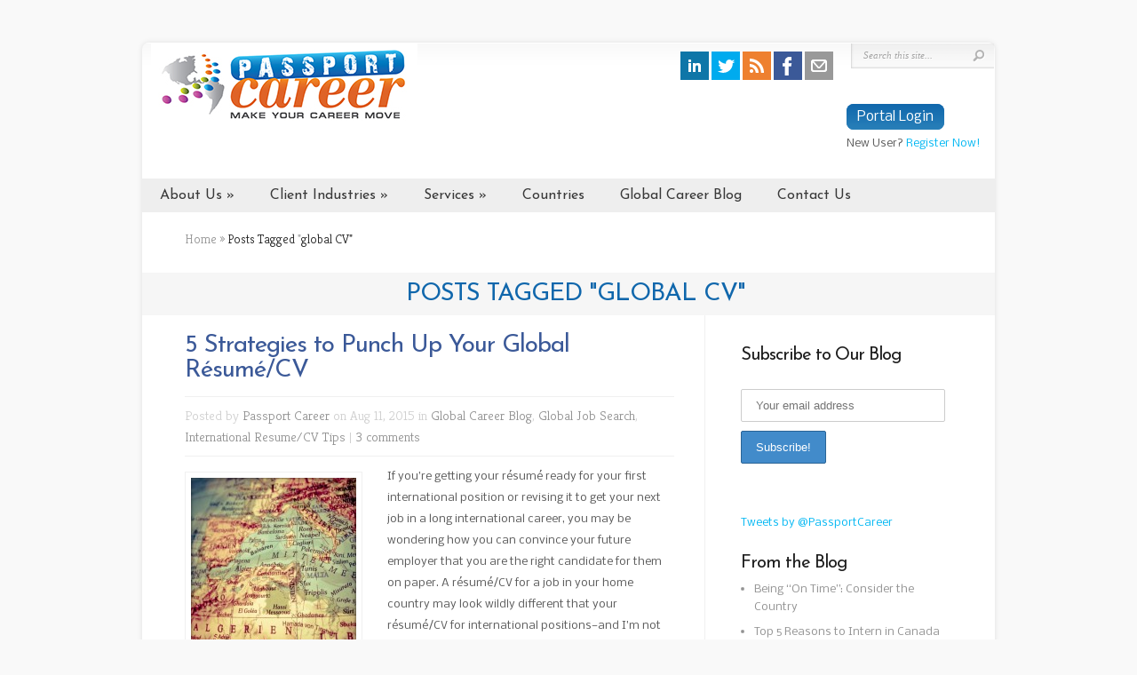

--- FILE ---
content_type: text/html; charset=UTF-8
request_url: https://www.passportcareer.com/tag/global-cv/
body_size: 10263
content:
<!DOCTYPE html PUBLIC "-//W3C//DTD XHTML 1.0 Transitional//EN"
        "http://www.w3.org/TR/xhtml1/DTD/xhtml1-transitional.dtd">

<!--[if IE 6]>

<html xmlns="http://www.w3.org/1999/xhtml" id="ie6" lang="en-US">

<![endif]-->

<!--[if IE 7]>

<html xmlns="http://www.w3.org/1999/xhtml" id="ie7" lang="en-US">

<![endif]-->

<!--[if IE 8]>

<html xmlns="http://www.w3.org/1999/xhtml" id="ie8" lang="en-US">

<![endif]-->

<!--[if !(IE 6) | !(IE 7) | !(IE 8)  ]><!-->

<html xmlns="http://www.w3.org/1999/xhtml" lang="en-US">

<!--<![endif]-->

<head profile="http://gmpg.org/xfn/11">

    <meta http-equiv="Content-Type" content="text/html; charset=UTF-8"/>

    <title>global CV | Passport Career</title>

    
    
    

    <link rel="stylesheet" href="https://www.passportcareer.com/wp-content/themes/Chameleon-child/style.css" type="text/css" media="screen"/>

    <link rel="stylesheet" href="https://www.passportcareer.com/wp-content/themes/Chameleon/css/colorpicker.css" type="text/css"
          media="screen"/>


    <link href='https://fonts.googleapis.com/css?family=Droid+Sans:regular,bold' rel='stylesheet' type='text/css'/>

    <link href='https://fonts.googleapis.com/css?family=Kreon:light,regular' rel='stylesheet' type='text/css'/>


    <link rel="alternate" type="application/rss+xml" title="Passport Career RSS Feed"
          href="https://www.passportcareer.com/feed/"/>

    <link rel="alternate" type="application/atom+xml" title="Passport Career Atom Feed"
          href="https://www.passportcareer.com/feed/atom/"/>

    <link rel="pingback" href="https://www.passportcareer.com/xmlrpc.php"/>


    <!--[if lt IE 7]>

    <link rel="stylesheet" type="text/css" href="https://www.passportcareer.com/wp-content/themes/Chameleon/css/ie6style.css"/>

    <script type="text/javascript"
            src="https://www.passportcareer.com/wp-content/themes/Chameleon/js/DD_belatedPNG_0.0.8a-min.js"></script>

    <script type="text/javascript">DD_belatedPNG.fix('img#logo, span.overlay, a.zoom-icon, a.more-icon, #menu, #menu-right, #menu-content, ul#top-menu ul, #menu-bar, .footer-widget ul li, span.post-overlay, #content-area, .avatar-overlay, .comment-arrow, .testimonials-item-bottom, #quote, #bottom-shadow, #quote .container');</script>

    <![endif]-->

    <!--[if IE 7]>

    <link rel="stylesheet" type="text/css" href="https://www.passportcareer.com/wp-content/themes/Chameleon/css/ie7style.css"/>

    <![endif]-->

    <!--[if IE 8]>

    <link rel="stylesheet" type="text/css" href="https://www.passportcareer.com/wp-content/themes/Chameleon/css/ie8style.css"/>

    <![endif]-->


    <script type="text/javascript">

        document.documentElement.className = 'js';

    </script>


    
    <script>var et_site_url='https://www.passportcareer.com';var et_post_id='0';function et_core_page_resource_fallback(a,b){"undefined"===typeof b&&(b=a.sheet.cssRules&&0===a.sheet.cssRules.length);b&&(a.onerror=null,a.onload=null,a.href?a.href=et_site_url+"/?et_core_page_resource="+a.id+et_post_id:a.src&&(a.src=et_site_url+"/?et_core_page_resource="+a.id+et_post_id))}
</script><title>global CV | Passport Career</title>
<meta name='robots' content='max-image-preview:large' />
<link rel='dns-prefetch' href='//fonts.googleapis.com' />
<link rel="alternate" type="application/rss+xml" title="Passport Career &raquo; Feed" href="https://www.passportcareer.com/feed/" />
<link rel="alternate" type="application/rss+xml" title="Passport Career &raquo; Comments Feed" href="https://www.passportcareer.com/comments/feed/" />
<link rel="alternate" type="application/rss+xml" title="Passport Career &raquo; global CV Tag Feed" href="https://www.passportcareer.com/tag/global-cv/feed/" />
		<!-- This site uses the Google Analytics by ExactMetrics plugin v8.3.2 - Using Analytics tracking - https://www.exactmetrics.com/ -->
		<!-- Note: ExactMetrics is not currently configured on this site. The site owner needs to authenticate with Google Analytics in the ExactMetrics settings panel. -->
					<!-- No tracking code set -->
				<!-- / Google Analytics by ExactMetrics -->
		<script type="text/javascript">
window._wpemojiSettings = {"baseUrl":"https:\/\/s.w.org\/images\/core\/emoji\/14.0.0\/72x72\/","ext":".png","svgUrl":"https:\/\/s.w.org\/images\/core\/emoji\/14.0.0\/svg\/","svgExt":".svg","source":{"concatemoji":"https:\/\/www.passportcareer.com\/wp-includes\/js\/wp-emoji-release.min.js?ver=6.1.9"}};
/*! This file is auto-generated */
!function(e,a,t){var n,r,o,i=a.createElement("canvas"),p=i.getContext&&i.getContext("2d");function s(e,t){var a=String.fromCharCode,e=(p.clearRect(0,0,i.width,i.height),p.fillText(a.apply(this,e),0,0),i.toDataURL());return p.clearRect(0,0,i.width,i.height),p.fillText(a.apply(this,t),0,0),e===i.toDataURL()}function c(e){var t=a.createElement("script");t.src=e,t.defer=t.type="text/javascript",a.getElementsByTagName("head")[0].appendChild(t)}for(o=Array("flag","emoji"),t.supports={everything:!0,everythingExceptFlag:!0},r=0;r<o.length;r++)t.supports[o[r]]=function(e){if(p&&p.fillText)switch(p.textBaseline="top",p.font="600 32px Arial",e){case"flag":return s([127987,65039,8205,9895,65039],[127987,65039,8203,9895,65039])?!1:!s([55356,56826,55356,56819],[55356,56826,8203,55356,56819])&&!s([55356,57332,56128,56423,56128,56418,56128,56421,56128,56430,56128,56423,56128,56447],[55356,57332,8203,56128,56423,8203,56128,56418,8203,56128,56421,8203,56128,56430,8203,56128,56423,8203,56128,56447]);case"emoji":return!s([129777,127995,8205,129778,127999],[129777,127995,8203,129778,127999])}return!1}(o[r]),t.supports.everything=t.supports.everything&&t.supports[o[r]],"flag"!==o[r]&&(t.supports.everythingExceptFlag=t.supports.everythingExceptFlag&&t.supports[o[r]]);t.supports.everythingExceptFlag=t.supports.everythingExceptFlag&&!t.supports.flag,t.DOMReady=!1,t.readyCallback=function(){t.DOMReady=!0},t.supports.everything||(n=function(){t.readyCallback()},a.addEventListener?(a.addEventListener("DOMContentLoaded",n,!1),e.addEventListener("load",n,!1)):(e.attachEvent("onload",n),a.attachEvent("onreadystatechange",function(){"complete"===a.readyState&&t.readyCallback()})),(e=t.source||{}).concatemoji?c(e.concatemoji):e.wpemoji&&e.twemoji&&(c(e.twemoji),c(e.wpemoji)))}(window,document,window._wpemojiSettings);
</script>
<meta content="Chameleon Child v." name="generator"/><style type="text/css">
img.wp-smiley,
img.emoji {
	display: inline !important;
	border: none !important;
	box-shadow: none !important;
	height: 1em !important;
	width: 1em !important;
	margin: 0 0.07em !important;
	vertical-align: -0.1em !important;
	background: none !important;
	padding: 0 !important;
}
</style>
	<link rel='stylesheet' id='wp-block-library-css' href='https://www.passportcareer.com/wp-includes/css/dist/block-library/style.min.css?ver=6.1.9' type='text/css' media='all' />
<link rel='stylesheet' id='mpp_gutenberg-css' href='https://www.passportcareer.com/wp-content/plugins/metronet-profile-picture/dist/blocks.style.build.css?ver=2.6.3' type='text/css' media='all' />
<link rel='stylesheet' id='classic-theme-styles-css' href='https://www.passportcareer.com/wp-includes/css/classic-themes.min.css?ver=1' type='text/css' media='all' />
<style id='global-styles-inline-css' type='text/css'>
body{--wp--preset--color--black: #000000;--wp--preset--color--cyan-bluish-gray: #abb8c3;--wp--preset--color--white: #ffffff;--wp--preset--color--pale-pink: #f78da7;--wp--preset--color--vivid-red: #cf2e2e;--wp--preset--color--luminous-vivid-orange: #ff6900;--wp--preset--color--luminous-vivid-amber: #fcb900;--wp--preset--color--light-green-cyan: #7bdcb5;--wp--preset--color--vivid-green-cyan: #00d084;--wp--preset--color--pale-cyan-blue: #8ed1fc;--wp--preset--color--vivid-cyan-blue: #0693e3;--wp--preset--color--vivid-purple: #9b51e0;--wp--preset--gradient--vivid-cyan-blue-to-vivid-purple: linear-gradient(135deg,rgba(6,147,227,1) 0%,rgb(155,81,224) 100%);--wp--preset--gradient--light-green-cyan-to-vivid-green-cyan: linear-gradient(135deg,rgb(122,220,180) 0%,rgb(0,208,130) 100%);--wp--preset--gradient--luminous-vivid-amber-to-luminous-vivid-orange: linear-gradient(135deg,rgba(252,185,0,1) 0%,rgba(255,105,0,1) 100%);--wp--preset--gradient--luminous-vivid-orange-to-vivid-red: linear-gradient(135deg,rgba(255,105,0,1) 0%,rgb(207,46,46) 100%);--wp--preset--gradient--very-light-gray-to-cyan-bluish-gray: linear-gradient(135deg,rgb(238,238,238) 0%,rgb(169,184,195) 100%);--wp--preset--gradient--cool-to-warm-spectrum: linear-gradient(135deg,rgb(74,234,220) 0%,rgb(151,120,209) 20%,rgb(207,42,186) 40%,rgb(238,44,130) 60%,rgb(251,105,98) 80%,rgb(254,248,76) 100%);--wp--preset--gradient--blush-light-purple: linear-gradient(135deg,rgb(255,206,236) 0%,rgb(152,150,240) 100%);--wp--preset--gradient--blush-bordeaux: linear-gradient(135deg,rgb(254,205,165) 0%,rgb(254,45,45) 50%,rgb(107,0,62) 100%);--wp--preset--gradient--luminous-dusk: linear-gradient(135deg,rgb(255,203,112) 0%,rgb(199,81,192) 50%,rgb(65,88,208) 100%);--wp--preset--gradient--pale-ocean: linear-gradient(135deg,rgb(255,245,203) 0%,rgb(182,227,212) 50%,rgb(51,167,181) 100%);--wp--preset--gradient--electric-grass: linear-gradient(135deg,rgb(202,248,128) 0%,rgb(113,206,126) 100%);--wp--preset--gradient--midnight: linear-gradient(135deg,rgb(2,3,129) 0%,rgb(40,116,252) 100%);--wp--preset--duotone--dark-grayscale: url('#wp-duotone-dark-grayscale');--wp--preset--duotone--grayscale: url('#wp-duotone-grayscale');--wp--preset--duotone--purple-yellow: url('#wp-duotone-purple-yellow');--wp--preset--duotone--blue-red: url('#wp-duotone-blue-red');--wp--preset--duotone--midnight: url('#wp-duotone-midnight');--wp--preset--duotone--magenta-yellow: url('#wp-duotone-magenta-yellow');--wp--preset--duotone--purple-green: url('#wp-duotone-purple-green');--wp--preset--duotone--blue-orange: url('#wp-duotone-blue-orange');--wp--preset--font-size--small: 13px;--wp--preset--font-size--medium: 20px;--wp--preset--font-size--large: 36px;--wp--preset--font-size--x-large: 42px;--wp--preset--spacing--20: 0.44rem;--wp--preset--spacing--30: 0.67rem;--wp--preset--spacing--40: 1rem;--wp--preset--spacing--50: 1.5rem;--wp--preset--spacing--60: 2.25rem;--wp--preset--spacing--70: 3.38rem;--wp--preset--spacing--80: 5.06rem;}:where(.is-layout-flex){gap: 0.5em;}body .is-layout-flow > .alignleft{float: left;margin-inline-start: 0;margin-inline-end: 2em;}body .is-layout-flow > .alignright{float: right;margin-inline-start: 2em;margin-inline-end: 0;}body .is-layout-flow > .aligncenter{margin-left: auto !important;margin-right: auto !important;}body .is-layout-constrained > .alignleft{float: left;margin-inline-start: 0;margin-inline-end: 2em;}body .is-layout-constrained > .alignright{float: right;margin-inline-start: 2em;margin-inline-end: 0;}body .is-layout-constrained > .aligncenter{margin-left: auto !important;margin-right: auto !important;}body .is-layout-constrained > :where(:not(.alignleft):not(.alignright):not(.alignfull)){max-width: var(--wp--style--global--content-size);margin-left: auto !important;margin-right: auto !important;}body .is-layout-constrained > .alignwide{max-width: var(--wp--style--global--wide-size);}body .is-layout-flex{display: flex;}body .is-layout-flex{flex-wrap: wrap;align-items: center;}body .is-layout-flex > *{margin: 0;}:where(.wp-block-columns.is-layout-flex){gap: 2em;}.has-black-color{color: var(--wp--preset--color--black) !important;}.has-cyan-bluish-gray-color{color: var(--wp--preset--color--cyan-bluish-gray) !important;}.has-white-color{color: var(--wp--preset--color--white) !important;}.has-pale-pink-color{color: var(--wp--preset--color--pale-pink) !important;}.has-vivid-red-color{color: var(--wp--preset--color--vivid-red) !important;}.has-luminous-vivid-orange-color{color: var(--wp--preset--color--luminous-vivid-orange) !important;}.has-luminous-vivid-amber-color{color: var(--wp--preset--color--luminous-vivid-amber) !important;}.has-light-green-cyan-color{color: var(--wp--preset--color--light-green-cyan) !important;}.has-vivid-green-cyan-color{color: var(--wp--preset--color--vivid-green-cyan) !important;}.has-pale-cyan-blue-color{color: var(--wp--preset--color--pale-cyan-blue) !important;}.has-vivid-cyan-blue-color{color: var(--wp--preset--color--vivid-cyan-blue) !important;}.has-vivid-purple-color{color: var(--wp--preset--color--vivid-purple) !important;}.has-black-background-color{background-color: var(--wp--preset--color--black) !important;}.has-cyan-bluish-gray-background-color{background-color: var(--wp--preset--color--cyan-bluish-gray) !important;}.has-white-background-color{background-color: var(--wp--preset--color--white) !important;}.has-pale-pink-background-color{background-color: var(--wp--preset--color--pale-pink) !important;}.has-vivid-red-background-color{background-color: var(--wp--preset--color--vivid-red) !important;}.has-luminous-vivid-orange-background-color{background-color: var(--wp--preset--color--luminous-vivid-orange) !important;}.has-luminous-vivid-amber-background-color{background-color: var(--wp--preset--color--luminous-vivid-amber) !important;}.has-light-green-cyan-background-color{background-color: var(--wp--preset--color--light-green-cyan) !important;}.has-vivid-green-cyan-background-color{background-color: var(--wp--preset--color--vivid-green-cyan) !important;}.has-pale-cyan-blue-background-color{background-color: var(--wp--preset--color--pale-cyan-blue) !important;}.has-vivid-cyan-blue-background-color{background-color: var(--wp--preset--color--vivid-cyan-blue) !important;}.has-vivid-purple-background-color{background-color: var(--wp--preset--color--vivid-purple) !important;}.has-black-border-color{border-color: var(--wp--preset--color--black) !important;}.has-cyan-bluish-gray-border-color{border-color: var(--wp--preset--color--cyan-bluish-gray) !important;}.has-white-border-color{border-color: var(--wp--preset--color--white) !important;}.has-pale-pink-border-color{border-color: var(--wp--preset--color--pale-pink) !important;}.has-vivid-red-border-color{border-color: var(--wp--preset--color--vivid-red) !important;}.has-luminous-vivid-orange-border-color{border-color: var(--wp--preset--color--luminous-vivid-orange) !important;}.has-luminous-vivid-amber-border-color{border-color: var(--wp--preset--color--luminous-vivid-amber) !important;}.has-light-green-cyan-border-color{border-color: var(--wp--preset--color--light-green-cyan) !important;}.has-vivid-green-cyan-border-color{border-color: var(--wp--preset--color--vivid-green-cyan) !important;}.has-pale-cyan-blue-border-color{border-color: var(--wp--preset--color--pale-cyan-blue) !important;}.has-vivid-cyan-blue-border-color{border-color: var(--wp--preset--color--vivid-cyan-blue) !important;}.has-vivid-purple-border-color{border-color: var(--wp--preset--color--vivid-purple) !important;}.has-vivid-cyan-blue-to-vivid-purple-gradient-background{background: var(--wp--preset--gradient--vivid-cyan-blue-to-vivid-purple) !important;}.has-light-green-cyan-to-vivid-green-cyan-gradient-background{background: var(--wp--preset--gradient--light-green-cyan-to-vivid-green-cyan) !important;}.has-luminous-vivid-amber-to-luminous-vivid-orange-gradient-background{background: var(--wp--preset--gradient--luminous-vivid-amber-to-luminous-vivid-orange) !important;}.has-luminous-vivid-orange-to-vivid-red-gradient-background{background: var(--wp--preset--gradient--luminous-vivid-orange-to-vivid-red) !important;}.has-very-light-gray-to-cyan-bluish-gray-gradient-background{background: var(--wp--preset--gradient--very-light-gray-to-cyan-bluish-gray) !important;}.has-cool-to-warm-spectrum-gradient-background{background: var(--wp--preset--gradient--cool-to-warm-spectrum) !important;}.has-blush-light-purple-gradient-background{background: var(--wp--preset--gradient--blush-light-purple) !important;}.has-blush-bordeaux-gradient-background{background: var(--wp--preset--gradient--blush-bordeaux) !important;}.has-luminous-dusk-gradient-background{background: var(--wp--preset--gradient--luminous-dusk) !important;}.has-pale-ocean-gradient-background{background: var(--wp--preset--gradient--pale-ocean) !important;}.has-electric-grass-gradient-background{background: var(--wp--preset--gradient--electric-grass) !important;}.has-midnight-gradient-background{background: var(--wp--preset--gradient--midnight) !important;}.has-small-font-size{font-size: var(--wp--preset--font-size--small) !important;}.has-medium-font-size{font-size: var(--wp--preset--font-size--medium) !important;}.has-large-font-size{font-size: var(--wp--preset--font-size--large) !important;}.has-x-large-font-size{font-size: var(--wp--preset--font-size--x-large) !important;}
.wp-block-navigation a:where(:not(.wp-element-button)){color: inherit;}
:where(.wp-block-columns.is-layout-flex){gap: 2em;}
.wp-block-pullquote{font-size: 1.5em;line-height: 1.6;}
</style>
<link rel='stylesheet' id='contact-form-7-css' href='https://www.passportcareer.com/wp-content/plugins/contact-form-7/includes/css/styles.css?ver=5.6.4' type='text/css' media='all' />
<link rel='stylesheet' id='mc4wp-form-themes-css' href='https://www.passportcareer.com/wp-content/plugins/mailchimp-for-wp/assets/css/form-themes.css?ver=4.10.0' type='text/css' media='all' />
<link rel='stylesheet' id='et_monarch-css-css' href='https://www.passportcareer.com/wp-content/plugins/monarch/css/style.css?ver=1.4.12' type='text/css' media='all' />
<link rel='stylesheet' id='et-gf-open-sans-css' href='https://fonts.googleapis.com/css?family=Open+Sans:400,700' type='text/css' media='all' />
<link rel='stylesheet' id='et_responsive-css' href='https://www.passportcareer.com/wp-content/themes/Chameleon/css/responsive.css?ver=6.1.9' type='text/css' media='all' />
<link rel='stylesheet' id='et-shortcodes-css-css' href='https://www.passportcareer.com/wp-content/themes/Chameleon/epanel/shortcodes/css/shortcodes.css?ver=3.9.6' type='text/css' media='all' />
<link rel='stylesheet' id='et-shortcodes-responsive-css-css' href='https://www.passportcareer.com/wp-content/themes/Chameleon/epanel/shortcodes/css/shortcodes_responsive.css?ver=3.9.6' type='text/css' media='all' />
<link rel='stylesheet' id='tmm-css' href='https://www.passportcareer.com/wp-content/plugins/team-members/inc/css/tmm_style.css?ver=6.1.9' type='text/css' media='all' />
<link rel='stylesheet' id='magnific_popup-css' href='https://www.passportcareer.com/wp-content/themes/Chameleon/includes/page_templates/js/magnific_popup/magnific_popup.css?ver=1.3.4' type='text/css' media='screen' />
<link rel='stylesheet' id='et_page_templates-css' href='https://www.passportcareer.com/wp-content/themes/Chameleon/includes/page_templates/page_templates.css?ver=1.8' type='text/css' media='screen' />
<script type='text/javascript' src='https://www.passportcareer.com/wp-includes/js/jquery/jquery.min.js?ver=3.6.1' id='jquery-core-js'></script>
<script type='text/javascript' src='https://www.passportcareer.com/wp-includes/js/jquery/jquery-migrate.min.js?ver=3.3.2' id='jquery-migrate-js'></script>
<script type='text/javascript' src='https://www.passportcareer.com/wp-content/themes/Chameleon/js/jquery.cycle.all.min.js?ver=1.0' id='jquery_cycle-js'></script>
<link rel="https://api.w.org/" href="https://www.passportcareer.com/wp-json/" /><link rel="alternate" type="application/json" href="https://www.passportcareer.com/wp-json/wp/v2/tags/153" /><link rel="EditURI" type="application/rsd+xml" title="RSD" href="https://www.passportcareer.com/xmlrpc.php?rsd" />
<link rel="wlwmanifest" type="application/wlwmanifest+xml" href="https://www.passportcareer.com/wp-includes/wlwmanifest.xml" />
<meta name="generator" content="WordPress 6.1.9" />
<script>
  (function(i,s,o,g,r,a,m){i['GoogleAnalyticsObject']=r;i[r]=i[r]||function(){
  (i[r].q=i[r].q||[]).push(arguments)},i[r].l=1*new Date();a=s.createElement(o),
  m=s.getElementsByTagName(o)[0];a.async=1;a.src=g;m.parentNode.insertBefore(a,m)
  })(window,document,'script','//www.google-analytics.com/analytics.js','ga');

  ga('create', 'UA-66438902-1', 'auto');
  ga('send', 'pageview');

</script><link rel="apple-touch-icon" sizes="57x57" href="/wp-content/uploads/fbrfg/apple-touch-icon-57x57.png">
<link rel="apple-touch-icon" sizes="60x60" href="/wp-content/uploads/fbrfg/apple-touch-icon-60x60.png">
<link rel="apple-touch-icon" sizes="72x72" href="/wp-content/uploads/fbrfg/apple-touch-icon-72x72.png">
<link rel="apple-touch-icon" sizes="76x76" href="/wp-content/uploads/fbrfg/apple-touch-icon-76x76.png">
<link rel="apple-touch-icon" sizes="114x114" href="/wp-content/uploads/fbrfg/apple-touch-icon-114x114.png">
<link rel="apple-touch-icon" sizes="120x120" href="/wp-content/uploads/fbrfg/apple-touch-icon-120x120.png">
<link rel="apple-touch-icon" sizes="144x144" href="/wp-content/uploads/fbrfg/apple-touch-icon-144x144.png">
<link rel="apple-touch-icon" sizes="152x152" href="/wp-content/uploads/fbrfg/apple-touch-icon-152x152.png">
<link rel="apple-touch-icon" sizes="180x180" href="/wp-content/uploads/fbrfg/apple-touch-icon-180x180.png">
<link rel="icon" type="image/png" href="/wp-content/uploads/fbrfg/favicon-32x32.png" sizes="32x32">
<link rel="icon" type="image/png" href="/wp-content/uploads/fbrfg/android-chrome-192x192.png" sizes="192x192">
<link rel="icon" type="image/png" href="/wp-content/uploads/fbrfg/favicon-96x96.png" sizes="96x96">
<link rel="icon" type="image/png" href="/wp-content/uploads/fbrfg/favicon-16x16.png" sizes="16x16">
<link rel="manifest" href="/wp-content/uploads/fbrfg/manifest.json">
<link rel="shortcut icon" href="/wp-content/uploads/fbrfg/favicon.ico">
<meta name="msapplication-TileColor" content="#da532c">
<meta name="msapplication-TileImage" content="/wp-content/uploads/fbrfg/mstile-144x144.png">
<meta name="msapplication-config" content="/wp-content/uploads/fbrfg/browserconfig.xml">
<meta name="theme-color" content="#ffffff"><style type="text/css" id="et-social-custom-css">
				 
			</style><!-- used in scripts --><meta name="et_featured_auto_speed" content="7000" /><meta name="et_disable_toptier" content="0" /><meta name="et_featured_slider_auto" content="1" /><meta name="et_theme_folder" content="https://www.passportcareer.com/wp-content/themes/Chameleon" /><style type="text/css">body { background-image: url(https://www.passportcareer.com/wp-content/uploads/2014/11/Background-21.gif); background-position: top center; background-repeat: no-repeat; }</style><link id='josefin_sans' href='https://fonts.googleapis.com/css?family=Josefin+Sans' rel='stylesheet' type='text/css' /><style type='text/css'>h1,h2,h3,h4,h5,h6,ul#top-menu a { font-family: 'Josefin Sans', Arial, sans-serif !important;  }</style><style type='text/css'>h1,h2,h3,h4,h5,h6,ul#top-menu > li.current_page_item > a, ul#top-menu a:hover, ul#top-menu > li.sfHover > a, h2.title a { color: #3b5998;  }
		#featured h2 a, #featured-modest h2 a, #featured h2, #featured-modest h2 { color: #fff !important; }
		</style><link id='nobile' href='https://fonts.googleapis.com/css?family=Nobile' rel='stylesheet' type='text/css' /><style type='text/css'>body { font-family: 'Nobile', Arial, sans-serif !important;  }</style><style type='text/css'>body { color: #575757 }</style><meta name="viewport" content="width=device-width, initial-scale=1.0, maximum-scale=1.0, user-scalable=0" /><style type="text/css" id="custom-background-css">
body.custom-background { background-color: #f9f9f9; background-image: url("https://new.passportcareer.com/wp-content/uploads/2015/02/World-Map-light.png"); background-position: left top; background-size: auto; background-repeat: repeat; background-attachment: fixed; }
</style>
	
<!-- Jetpack Open Graph Tags -->
<meta property="og:type" content="website" />
<meta property="og:title" content="global CV | Passport Career" />
<meta property="og:url" content="https://www.passportcareer.com/tag/global-cv/" />
<meta property="og:site_name" content="Passport Career" />
<meta property="og:image" content="https://www.passportcareer.com/wp-content/uploads/2015/02/cropped-favicon-large.png" />
<meta property="og:image:width" content="512" />
<meta property="og:image:height" content="512" />
<meta property="og:image:alt" content="" />
<meta property="og:locale" content="en_US" />
<meta name="twitter:site" content="@PassportCareer" />

<!-- End Jetpack Open Graph Tags -->
 <link rel="icon" href="https://www.passportcareer.com/wp-content/uploads/2015/02/cropped-favicon-large-32x32.png" sizes="32x32" />
<link rel="icon" href="https://www.passportcareer.com/wp-content/uploads/2015/02/cropped-favicon-large-192x192.png" sizes="192x192" />
<link rel="apple-touch-icon" href="https://www.passportcareer.com/wp-content/uploads/2015/02/cropped-favicon-large-180x180.png" />
<meta name="msapplication-TileImage" content="https://www.passportcareer.com/wp-content/uploads/2015/02/cropped-favicon-large-270x270.png" />
	<style type="text/css">
		#et_pt_portfolio_gallery { margin-left: -41px; margin-right: -51px; }
		.et_pt_portfolio_item { margin-left: 35px; }
		.et_portfolio_small { margin-left: -40px !important; }
		.et_portfolio_small .et_pt_portfolio_item { margin-left: 32px !important; }
		.et_portfolio_large { margin-left: -26px !important; }
		.et_portfolio_large .et_pt_portfolio_item { margin-left: 11px !important; }
	</style>
		<style type="text/css" id="wp-custom-css">
			CSS Field:  div#search-form {display: none;} 

/*
	CSS Migrated from Jetpack:
*/		</style>
		

</head>

<body class="archive tag tag-global-cv tag-153 custom-background et_monarch chrome et_includes_sidebar">


<div id="container">

    <div id="header" class="clearfix">

        <a href="https://www.passportcareer.com/">

            
            <img src="https://www.passportcareer.com/wp-content/uploads/2017/10/LOGO-2016-5-1a.jpg" alt="Passport Career" id="logo"/>

        </a>

        <div id="additional-info">

            <div id="search-form">

                <form method="get" id="searchform" action="https://www.passportcareer.com//">

                    <input type="text" value="Search this site..." name="s"
                           id="searchinput"/>

                    <input type="image" src="https://www.passportcareer.com/wp-content/themes/Chameleon/images/search_btn.png"
                           id="searchsubmit"/>

                </form>

            </div> <!-- end #search-form -->

            <div id="et-social-icons">

                <a href='https://www.linkedin.com/company/passport-career' target='_blank'><img alt='LinkedIn' src='https://www.passportcareer.com/wp-content/uploads/2014/08/linkedin.png' /></a><a href='https://twitter.com/PassportCareer' target='_blank'><img alt='Twitter' src='https://www.passportcareer.com/wp-content/uploads/2014/08/twitter.png' /></a><a href='https://www.passportcareer.com/global-career-blog-1/' target='_blank'><img alt='RSS' src='https://www.passportcareer.com/wp-content/uploads/2014/08/feed.png' /></a><a href='https://www.facebook.com/passportcareer' target='_blank'><img alt='Facebook' src='https://www.passportcareer.com/wp-content/uploads/2015/07/32-facebook.png' /></a><a href='https://www.passportcareer.com/?page_id=87' target='_blank'><img alt='Email' src='https://www.passportcareer.com/wp-content/uploads/2014/08/email.png' /></a>
            </div>

            <div id="loginBox">

                <a class="blue-button" id="loginToggleLink" href="#"
                   onclick='document.getElementById("loginToggleLink").style.display = "none";document.getElementById("loginForm").style.display = "inline-block";'>Portal
                    Login</a>

                <form id="loginForm" method="post" action="https://access.passportcareer.com/index.php/auth/"><input
                            type=hidden value="TRUE" name="submit"/>

                    <label for="email"><span>Login:</span><input id="email" class="text" type="text" size="15"
                                                                 maxlength="120" value="" name="email"/></label>

                    <label for="password"><span>Password:</span><input id="password" class="text" type="password"
                                                                       size="15" maxlength="30" value=""
                                                                       name="password"/></label>

                    <input id="login" class="blue-button" type="submit" value="Login" name="login"/>


                </form>

                <br/>

                <div class="passport-register">
                    New User? <a href="https://access.passportcareer.com/index.php/auth/register">Register Now!</a>
                </div>

            </div> <!-- end #loginBox -->

        </div> <!-- end #additional-info -->

        <!--<p id="slogan">Make your career move.</p>-->

        <a href="#" id="mobile_nav" class="closed">Navigation<span></span></a>


        <ul id="top-menu" class="nav"><li id="menu-item-2614" class="menu-item menu-item-type-post_type menu-item-object-page menu-item-has-children menu-item-2614"><a href="https://www.passportcareer.com/about-us/">About Us</a>
<ul class="sub-menu">
	<li id="menu-item-2615" class="menu-item menu-item-type-post_type menu-item-object-page menu-item-2615"><a href="https://www.passportcareer.com/about-us/who-we-are/">Our Vision and Mission</a></li>
	<li id="menu-item-2616" class="menu-item menu-item-type-post_type menu-item-object-page menu-item-2616"><a href="https://www.passportcareer.com/about-us/what-we-do/">What We Do</a></li>
	<li id="menu-item-2617" class="menu-item menu-item-type-post_type menu-item-object-page menu-item-2617"><a href="https://www.passportcareer.com/about-us/who-we-work-with/">Who We Work With</a></li>
	<li id="menu-item-2621" class="menu-item menu-item-type-post_type menu-item-object-page menu-item-2621"><a href="https://www.passportcareer.com/about-us/where-we-work-2/">Where We Work</a></li>
	<li id="menu-item-2618" class="menu-item menu-item-type-post_type menu-item-object-page menu-item-2618"><a href="https://www.passportcareer.com/about-us/awards/">Awards</a></li>
	<li id="menu-item-2619" class="menu-item menu-item-type-post_type menu-item-object-page menu-item-2619"><a href="https://www.passportcareer.com/about-us/meet-the-team/">Meet the Team</a></li>
	<li id="menu-item-2620" class="menu-item menu-item-type-post_type menu-item-object-page menu-item-2620"><a href="https://www.passportcareer.com/about-us/testimonials/">Testimonials</a></li>
	<li id="menu-item-2622" class="menu-item menu-item-type-post_type menu-item-object-page menu-item-2622"><a href="https://www.passportcareer.com/faqs/">FAQs</a></li>
</ul>
</li>
<li id="menu-item-2623" class="menu-item menu-item-type-post_type menu-item-object-page menu-item-has-children menu-item-2623"><a href="https://www.passportcareer.com/clients/">Client Industries</a>
<ul class="sub-menu">
	<li id="menu-item-2624" class="menu-item menu-item-type-post_type menu-item-object-page menu-item-2624"><a href="https://www.passportcareer.com/clients/multinational-companies/">Multinational Companies</a></li>
	<li id="menu-item-2625" class="menu-item menu-item-type-post_type menu-item-object-page menu-item-2625"><a href="https://www.passportcareer.com/clients/universities-colleges/">Universities &#038; Colleges</a></li>
	<li id="menu-item-2626" class="menu-item menu-item-type-post_type menu-item-object-page menu-item-2626"><a href="https://www.passportcareer.com/clients/government-agencies-embassies/">Government Agencies &#038; Embassies</a></li>
	<li id="menu-item-2627" class="menu-item menu-item-type-post_type menu-item-object-page menu-item-2627"><a href="https://www.passportcareer.com/clients/military/">Military</a></li>
	<li id="menu-item-2628" class="menu-item menu-item-type-post_type menu-item-object-page menu-item-2628"><a href="https://www.passportcareer.com/clients/multilateral-organizations/">Multilateral Organizations</a></li>
	<li id="menu-item-2629" class="menu-item menu-item-type-post_type menu-item-object-page menu-item-2629"><a href="https://www.passportcareer.com/clients/international-non-profits/">International Non-Profits</a></li>
	<li id="menu-item-2630" class="menu-item menu-item-type-post_type menu-item-object-page menu-item-2630"><a href="https://www.passportcareer.com/clients/relocation-mobility-companies-dsps/">Relocation &#038; Mobility Companies/DSPs</a></li>
	<li id="menu-item-2631" class="menu-item menu-item-type-post_type menu-item-object-page menu-item-2631"><a href="https://www.passportcareer.com/clients/individual-job-seekersexpatriates/">Individual Job Seekers/Expatriates</a></li>
</ul>
</li>
<li id="menu-item-2632" class="menu-item menu-item-type-post_type menu-item-object-page menu-item-has-children menu-item-2632"><a href="https://www.passportcareer.com/products-and-services/">Services</a>
<ul class="sub-menu">
	<li id="menu-item-2633" class="menu-item menu-item-type-post_type menu-item-object-page menu-item-2633"><a href="https://www.passportcareer.com/products-and-services/international-career-e-platform/">International Career e-Platform</a></li>
	<li id="menu-item-2635" class="menu-item menu-item-type-post_type menu-item-object-page menu-item-2635"><a href="https://www.passportcareer.com/products-and-services/interactive-career-tools/">Interactive Career Tools</a></li>
	<li id="menu-item-2703" class="menu-item menu-item-type-post_type menu-item-object-page menu-item-2703"><a href="https://www.passportcareer.com/products-and-services/career-coaching/">Career Coaching</a></li>
	<li id="menu-item-2702" class="menu-item menu-item-type-post_type menu-item-object-page menu-item-2702"><a href="https://www.passportcareer.com/products-and-services/global-career-training/">Global Career Training</a></li>
	<li id="menu-item-2710" class="menu-item menu-item-type-post_type menu-item-object-page menu-item-2710"><a href="https://www.passportcareer.com/products-and-services/international-career-help-desk/">International Career Help Desk</a></li>
	<li id="menu-item-2634" class="menu-item menu-item-type-post_type menu-item-object-page menu-item-2634"><a href="https://www.passportcareer.com/products-and-services/passport-career-associates-program-pca/">Passport Career Associates Program (PCA)</a></li>
</ul>
</li>
<li id="menu-item-2636" class="menu-item menu-item-type-post_type menu-item-object-page menu-item-2636"><a href="https://www.passportcareer.com/countries/">Countries</a></li>
<li id="menu-item-2637" class="menu-item menu-item-type-post_type menu-item-object-page menu-item-2637"><a href="https://www.passportcareer.com/global-career-blog-1/">Global Career Blog</a></li>
<li id="menu-item-2638" class="menu-item menu-item-type-post_type menu-item-object-page menu-item-2638"><a href="https://www.passportcareer.com/contact-us/">Contact Us</a></li>
</ul>
    </div> <!-- end #header -->




<div id="breadcrumbs">
					<a href="https://www.passportcareer.com/">Home</a> <span class="raquo">&raquo;</span>

									Posts Tagged <span class="raquo">&quot;</span>global CV&quot;					</div> <!-- end #breadcrumbs -->
<div id="category-name">
	<div id="category-inner">
				<h1 class="category-title">Posts Tagged &quot;global CV&quot;</h1>
		
			</div> <!-- end #category-inner -->
</div> <!-- end #category-name -->
<div id="content" class="clearfix">
	<div id="left-area">
			<div class="post entry clearfix">
				<h2 class="title"><a href="https://www.passportcareer.com/5-strategies-to-punch-up-your-global-resumecv/">5 Strategies to Punch Up Your Global Résumé/CV</a></h2>
			<p class="meta-info">Posted  by <a href="https://www.passportcareer.com/author/susanmusich/" title="Posts by Passport Career" rel="author">Passport Career</a> on Aug 11, 2015 in <a href="https://www.passportcareer.com/category/global-career-blog/" rel="category tag">Global Career Blog</a>, <a href="https://www.passportcareer.com/category/global-job-search/" rel="category tag">Global Job Search</a>, <a href="https://www.passportcareer.com/category/international-resume/" rel="category tag">International Resume/CV Tips</a> | <a href="https://www.passportcareer.com/5-strategies-to-punch-up-your-global-resumecv/#comments">3 comments</a></p>

					<div class="post-thumbnail">
				<a href="https://www.passportcareer.com/5-strategies-to-punch-up-your-global-resumecv/">
					<img src="https://www.passportcareer.com/wp-content/uploads/2015/08/globe-599486_640-186x186.jpg" class='post-thumb'  alt='5 Strategies to Punch Up Your Global Résumé/CV' width='186' height='186' />					<span class="post-overlay"></span>
				</a>
			</div> 	<!-- end .post-thumbnail -->
							<p>If you’re getting your résumé ready for your first international position or revising it to get your next job in a long international career, you may be wondering how you can convince your future employer that you are the right candidate for them on paper. A résumé/CV for a job in your home country may look wildly different that your résumé/CV for international positions—and I’m not talking about formatting here; I’m talking about content. If you’re not sure that your résumé/CV will convince any international employer to call you for an interview, try these five strategies to punch up your...</p>
				<a href="https://www.passportcareer.com/5-strategies-to-punch-up-your-global-resumecv/" class="read-more">Read More</a>
	</div> 	<!-- end .post-->
			 <div class="pagination clearfix">
	<div class="alignleft"></div>
	<div class="alignright"></div>
</div>		</div> 	<!-- end #left-area -->

	<div id="sidebar">
	<div id="mc4wp_form_widget-2" class="widget widget_mc4wp_form_widget"><h3 class="title">Subscribe to Our Blog</h3><script>(function() {
	window.mc4wp = window.mc4wp || {
		listeners: [],
		forms: {
			on: function(evt, cb) {
				window.mc4wp.listeners.push(
					{
						event   : evt,
						callback: cb
					}
				);
			}
		}
	}
})();
</script><!-- Mailchimp for WordPress v4.10.0 - https://wordpress.org/plugins/mailchimp-for-wp/ --><form id="mc4wp-form-1" class="mc4wp-form mc4wp-form-2666 mc4wp-form-theme mc4wp-form-theme-blue" method="post" data-id="2666" data-name="Blog Subscribers" ><div class="mc4wp-form-fields"><p>
	<label> </label>
	<input type="email" name="EMAIL" placeholder="Your email address" required />
</p>

<p>
	<input type="submit" value="Subscribe!" />
</p></div><label style="display: none !important;">Leave this field empty if you're human: <input type="text" name="_mc4wp_honeypot" value="" tabindex="-1" autocomplete="off" /></label><input type="hidden" name="_mc4wp_timestamp" value="1769446462" /><input type="hidden" name="_mc4wp_form_id" value="2666" /><input type="hidden" name="_mc4wp_form_element_id" value="mc4wp-form-1" /><div class="mc4wp-response"></div></form><!-- / Mailchimp for WordPress Plugin --></div> <!-- end .widget --><div id="text-2" class="widget widget_text"><h3 class="title"> </h3>			<div class="textwidget"><a class="twitter-timeline" href="https://twitter.com/PassportCareer" data-widget-id="525748724878700544">Tweets by @PassportCareer</a> <script>!function(d,s,id){var js,fjs=d.getElementsByTagName(s)[0],p=/^http:/.test(d.location)?'http':'https';if(!d.getElementById(id)){js=d.createElement(s);js.id=id;js.src=p+"://platform.twitter.com/widgets.js";fjs.parentNode.insertBefore(js,fjs);}}(document,"script","twitter-wjs");</script></div>
		</div> <!-- end .widget -->
		<div id="recent-posts-5" class="widget widget_recent_entries">
		<h3 class="title">From the Blog</h3>
		<ul>
											<li>
					<a href="https://www.passportcareer.com/being-on-time-consider-the-country/">Being &#8220;On Time&#8221;: Consider the Country</a>
									</li>
											<li>
					<a href="https://www.passportcareer.com/top-5-reasons-to-intern-in-canada/">Top 5 Reasons to Intern in Canada</a>
									</li>
											<li>
					<a href="https://www.passportcareer.com/coliving-spaces-housing-of-the-21st-century/">Coliving spaces: Housing of the 21st Century</a>
									</li>
					</ul>

		</div> <!-- end .widget --><div id="categories-2" class="widget widget_categories"><h3 class="title">Blog Categories</h3>
			<ul>
					<li class="cat-item cat-item-86"><a href="https://www.passportcareer.com/category/cross-border-education/">Cross-Border Education</a> (15)
</li>
	<li class="cat-item cat-item-88"><a href="https://www.passportcareer.com/category/expat-lifestyle/">Expat Lifestyle</a> (52)
</li>
	<li class="cat-item cat-item-87"><a href="https://www.passportcareer.com/category/global-alternatives-to-employment/">Global Alternatives to Employment</a> (10)
</li>
	<li class="cat-item cat-item-25"><a href="https://www.passportcareer.com/category/global-career-blog/">Global Career Blog</a> (128)
<ul class='children'>
	<li class="cat-item cat-item-276"><a href="https://www.passportcareer.com/category/global-career-blog/career-considerations/">Career Considerations</a> (5)
</li>
	<li class="cat-item cat-item-261"><a href="https://www.passportcareer.com/category/global-career-blog/career-tools-resources/">Career Tools &amp; Resources</a> (6)
</li>
	<li class="cat-item cat-item-277"><a href="https://www.passportcareer.com/category/global-career-blog/corporateprivate-sector/">Corporate/Private Sector</a> (1)
</li>
</ul>
</li>
	<li class="cat-item cat-item-4"><a href="https://www.passportcareer.com/category/global-job-search/">Global Job Search</a> (63)
</li>
	<li class="cat-item cat-item-89"><a href="https://www.passportcareer.com/category/international-resume/">International Resume/CV Tips</a> (17)
</li>
	<li class="cat-item cat-item-84"><a href="https://www.passportcareer.com/category/interviewing-globally/">Interviewing Globally</a> (16)
</li>
	<li class="cat-item cat-item-6"><a href="https://www.passportcareer.com/category/networking-internationally/">Networking Internationally</a> (32)
</li>
	<li class="cat-item cat-item-85"><a href="https://www.passportcareer.com/category/portable-careers/">Portable Careers</a> (22)
</li>
			</ul>

			</div> <!-- end .widget -->		<hr />
	<div id="contact-us">
		<p>Want more information? Have questions?  We want to hear from you! Contact us for a free demo and to learn more about gaining access to Passport Career.</p>
		<a class="blue-button" href="/contact-us">Contact Us</a>
	</div>
</div> <!-- end #sidebar -->



</div> <!-- end #content -->

		<div id="footer">			<div id="footer-content" class="clearfix">				<div id="footer-widgets" class="clearfix">					<div id="nav_menu-2" class="footer-widget widget_nav_menu"><h4 class="widgettitle">Quick Links</h4><div class="menu-quick-links-container"><ul id="menu-quick-links" class="menu"><li id="menu-item-2604" class="menu-item menu-item-type-post_type menu-item-object-page menu-item-2604"><a href="https://www.passportcareer.com/about-us/">About Us</a></li>
<li id="menu-item-2613" class="menu-item menu-item-type-post_type menu-item-object-page menu-item-2613"><a href="https://www.passportcareer.com/faqs/">FAQs</a></li>
<li id="menu-item-842" class="menu-item menu-item-type-post_type menu-item-object-page menu-item-842"><a href="https://www.passportcareer.com/products-and-services/">Services</a></li>
<li id="menu-item-2612" class="menu-item menu-item-type-post_type menu-item-object-page menu-item-2612"><a href="https://www.passportcareer.com/clients/">Client Industries</a></li>
<li id="menu-item-1224" class="menu-item menu-item-type-post_type menu-item-object-page menu-item-1224"><a href="https://www.passportcareer.com/countries/">Countries</a></li>
<li id="menu-item-1362" class="menu-item menu-item-type-post_type menu-item-object-page menu-item-1362"><a href="https://www.passportcareer.com/contact-us/">Contact Us</a></li>
<li id="menu-item-2609" class="menu-item menu-item-type-post_type menu-item-object-page menu-item-2609"><a href="https://www.passportcareer.com/about-us/meet-the-team/">Meet the Team</a></li>
<li id="menu-item-2751" class="menu-item menu-item-type-post_type menu-item-object-page menu-item-2751"><a href="https://www.passportcareer.com/terms-of-use/">Terms of Use</a></li>
<li id="menu-item-2752" class="menu-item menu-item-type-post_type menu-item-object-page menu-item-privacy-policy menu-item-2752"><a href="https://www.passportcareer.com/privacy-policy/">Privacy Policy</a></li>
</ul></div></div> <!-- end .footer-widget -->
		<div id="recent-posts-6" class="footer-widget widget_recent_entries">
		<h4 class="widgettitle">From the Blog</h4>
		<ul>
											<li>
					<a href="https://www.passportcareer.com/being-on-time-consider-the-country/">Being &#8220;On Time&#8221;: Consider the Country</a>
									</li>
											<li>
					<a href="https://www.passportcareer.com/top-5-reasons-to-intern-in-canada/">Top 5 Reasons to Intern in Canada</a>
									</li>
											<li>
					<a href="https://www.passportcareer.com/coliving-spaces-housing-of-the-21st-century/">Coliving spaces: Housing of the 21st Century</a>
									</li>
					</ul>

		</div> <!-- end .footer-widget --><div id="mc4wp_form_widget-3" class="footer-widget widget_mc4wp_form_widget"><h4 class="widgettitle">Subscribe to Our Newsletter</h4><script>(function() {
	window.mc4wp = window.mc4wp || {
		listeners: [],
		forms: {
			on: function(evt, cb) {
				window.mc4wp.listeners.push(
					{
						event   : evt,
						callback: cb
					}
				);
			}
		}
	}
})();
</script><!-- Mailchimp for WordPress v4.10.0 - https://wordpress.org/plugins/mailchimp-for-wp/ --><form id="mc4wp-form-2" class="mc4wp-form mc4wp-form-2666 mc4wp-form-theme mc4wp-form-theme-blue" method="post" data-id="2666" data-name="Blog Subscribers" ><div class="mc4wp-form-fields"><p>
	<label> </label>
	<input type="email" name="EMAIL" placeholder="Your email address" required />
</p>

<p>
	<input type="submit" value="Subscribe!" />
</p></div><label style="display: none !important;">Leave this field empty if you're human: <input type="text" name="_mc4wp_honeypot" value="" tabindex="-1" autocomplete="off" /></label><input type="hidden" name="_mc4wp_timestamp" value="1769446462" /><input type="hidden" name="_mc4wp_form_id" value="2666" /><input type="hidden" name="_mc4wp_form_element_id" value="mc4wp-form-2" /><div class="mc4wp-response"></div></form><!-- / Mailchimp for WordPress Plugin --></div> <!-- end .footer-widget --><div id="search-2" class="footer-widget widget_search"><h4 class="widgettitle">Search</h4><form method="get" id="searchform" action="https://www.passportcareer.com//">
    <div>
        <input type="text" value="" name="s" id="s" />
        <input type="submit" id="searchsubmit" value="Search" />
    </div>
</form></div> <!-- end .footer-widget -->				</div> <!-- end #footer-widgets -->				<p id="copyright">© 2018 Passport Career, LLC. All rights reserved. Featured Slider Image Credit: www.Bigstock.com. </a></p>			</div> <!-- end #footer-content -->		</div> <!-- end #footer -->	</div> <!-- end #container -->	<script src="https://www.passportcareer.com/wp-content/themes/Chameleon/js/jquery.easing.1.3.js" type="text/javascript"></script>
<script src="https://www.passportcareer.com/wp-content/themes/Chameleon/js/superfish.min.js" type="text/javascript"></script>
<script src="https://www.passportcareer.com/wp-content/themes/Chameleon/js/custom.js" type="text/javascript"></script>	<script>(function() {function maybePrefixUrlField () {
  const value = this.value.trim()
  if (value !== '' && value.indexOf('http') !== 0) {
    this.value = 'http://' + value
  }
}

const urlFields = document.querySelectorAll('.mc4wp-form input[type="url"]')
for (let j = 0; j < urlFields.length; j++) {
  urlFields[j].addEventListener('blur', maybePrefixUrlField)
}
})();</script><script type='text/javascript' src='https://www.passportcareer.com/wp-content/themes/Chameleon/js/jquery.flexslider-min.js?ver=1.0' id='flexslider-js'></script>
<script type='text/javascript' src='https://www.passportcareer.com/wp-content/themes/Chameleon/js/et_flexslider.js?ver=1.0' id='flexslider_script-js'></script>
<script type='text/javascript' src='https://www.passportcareer.com/wp-content/plugins/metronet-profile-picture/js/mpp-frontend.js?ver=2.6.3' id='mpp_gutenberg_tabs-js'></script>
<script type='text/javascript' src='https://www.passportcareer.com/wp-content/plugins/contact-form-7/includes/swv/js/index.js?ver=5.6.4' id='swv-js'></script>
<script type='text/javascript' id='contact-form-7-js-extra'>
/* <![CDATA[ */
var wpcf7 = {"api":{"root":"https:\/\/www.passportcareer.com\/wp-json\/","namespace":"contact-form-7\/v1"},"cached":"1"};
/* ]]> */
</script>
<script type='text/javascript' src='https://www.passportcareer.com/wp-content/plugins/contact-form-7/includes/js/index.js?ver=5.6.4' id='contact-form-7-js'></script>
<script type='text/javascript' src='https://www.passportcareer.com/wp-content/plugins/monarch/js/idle-timer.min.js?ver=1.4.12' id='et_monarch-idle-js'></script>
<script type='text/javascript' id='et_monarch-custom-js-js-extra'>
/* <![CDATA[ */
var monarchSettings = {"ajaxurl":"https:\/\/www.passportcareer.com\/wp-admin\/admin-ajax.php","pageurl":"","stats_nonce":"44dfaffd0f","share_counts":"bc05a8f960","follow_counts":"495aeaf1dc","total_counts":"049817cbe4","media_single":"251c0af8a5","media_total":"597e34ac2c","generate_all_window_nonce":"799b4ba053","no_img_message":"No images available for sharing on this page"};
/* ]]> */
</script>
<script type='text/javascript' src='https://www.passportcareer.com/wp-content/plugins/monarch/js/custom.js?ver=1.4.12' id='et_monarch-custom-js-js'></script>
<script type='text/javascript' src='https://www.passportcareer.com/wp-content/plugins/monarch/core/admin/js/common.js?ver=3.20.2' id='et-core-common-js'></script>
<script type='text/javascript' src='https://www.passportcareer.com/wp-content/themes/Chameleon/includes/page_templates/js/jquery.easing-1.3.pack.js?ver=1.3.4' id='easing-js'></script>
<script type='text/javascript' src='https://www.passportcareer.com/wp-content/themes/Chameleon/includes/page_templates/js/magnific_popup/jquery.magnific-popup.js?ver=1.3.4' id='magnific_popup-js'></script>
<script type='text/javascript' id='et-ptemplates-frontend-js-extra'>
/* <![CDATA[ */
var et_ptemplates_strings = {"captcha":"Captcha","fill":"Fill","field":"field","invalid":"Invalid email"};
/* ]]> */
</script>
<script type='text/javascript' src='https://www.passportcareer.com/wp-content/themes/Chameleon/includes/page_templates/js/et-ptemplates-frontend.js?ver=1.1' id='et-ptemplates-frontend-js'></script>
<script type='text/javascript' defer src='https://www.passportcareer.com/wp-content/plugins/mailchimp-for-wp/assets/js/forms.js?ver=4.10.0' id='mc4wp-forms-api-js'></script>
</body></html>

--- FILE ---
content_type: text/css
request_url: https://www.passportcareer.com/wp-content/themes/Chameleon/style.css
body_size: 6649
content:
/*
Theme Name: Chameleon
Theme URI: http://www.elegantthemes.com/gallery/
Version: 3.9.6
Description: 2 Column theme from Elegant Themes
Author: Elegant Themes
Author URI: http://www.elegantthemes.com
*/

/*------------------------------------------------*/
/*-----------------[RESET]------------------------*/
/*------------------------------------------------*/

/* http://meyerweb.com/eric/tools/css/reset/ */
/* v1.0 | 20080212 */

html, body, div, span, applet, object, iframe,
h1, h2, h3, h4, h5, h6, p, blockquote, pre,
a, abbr, acronym, address, big, cite, code,
del, dfn, em, font, img, ins, kbd, q, s, samp,
small, strike, strong, sub, sup, tt, var,
b, u, i, center,
dl, dt, dd, ol, ul, li,
fieldset, form, label, legend {
    margin: 0;
    padding: 0;
    border: 0;
    outline: 0;
    font-size: 100%;
    vertical-align: baseline;
    background: transparent;
}

body {
    line-height: 1;
}

ol, ul {
    list-style: none;
}

blockquote, q {
    quotes: none;
}

blockquote:before, blockquote:after, q:before, q:after {
    content: '';
    content: none;
}

/* remember to define focus styles! */
:focus {
    outline: 0;
}

/* remember to highlight inserts somehow! */
ins {
    text-decoration: none;
}

del {
    text-decoration: line-through;
}

/* tables still need 'cellspacing="0"' in the markup */
table {
    border-collapse: collapse;
    border-spacing: 0;
}

/*------------------------------------------------*/
/*-----------------[BASIC STYLES]-----------------*/
/*------------------------------------------------*/

body {
    line-height: 20px;
    font-family: 'Droid Sans', Arial, Verdana, sans-serif;
    font-size: 12px;
    color: #929292;
    background: #f4f4f4 url(images/body-bg.png);
    padding-top: 48px;
    padding-bottom: 98px;
}

a {
    text-decoration: none;
    color: #00b7f3;
}

a:hover {
    text-decoration: underline;
}

.clear {
    clear: both;
}

.ui-tabs-hide {
    display: none;
}

br.clear {
    margin: 0px;
    padding: 0px;
}

h1, h2, h3, h4, h5, h6 {
    padding-bottom: 5px;
    color: #808080;
    letter-spacing: -1px;
    line-height: 1em;
    font-weight: lighter;
    font-family: 'Kreon', Arial, sans-serif;
    text-shadow: none;
}

h1 a, h2 a, h3 a, h4 a, h5 a, h6 a {
    color: #808080;
}

h1 {
    font-size: 30px;
}

h2 {
    font-size: 24px;
}

h3 {
    font-size: 22px;
}

h4 {
    font-size: 18px;
}

h5 {
    font-size: 16px;
}

h6 {
    font-size: 14px;
}

p {
    padding-bottom: 10px;
    line-height: 24px;
}

strong {
    font-weight: bold;
    color: #1c1c1c;
}

cite, em, i {
    font-style: italic;
}

pre, code {
    font-family: Courier New, monospace;
    margin-bottom: 10px;
}

ins {
    text-decoration: none;
}

sup, sub {
    height: 0;
    line-height: 1;
    position: relative;
    vertical-align: baseline;
}

sup {
    bottom: 0.8em;
}

sub {
    top: 0.3em;
}

dl {
    margin: 0 0 1.5em 0;
}

dl dt {
    font-weight: bold;
}

dd {
    margin-left: 1.5em;
}

blockquote {
    margin: 1.5em;
    padding: 1em;
    color: #666666;
    background: #e6e6e6;
    font-style: italic;
    border: 1px solid #dcdcdc;
}

blockquote p {
    padding-bottom: 0px;
}

input[type=text], input.text, input.title, textarea, select {
    background-color: #fff;
    border: 1px solid #bbb;
    padding: 2px;
    color: #4e4e4e;
}

input[type=text]:focus, input.text:focus, input.title:focus, textarea:focus, select:focus {
    border-color: #2D3940;
    color: #3e3e3e;
}

input[type=text], input.text, input.title, textarea, select {
    margin: 0.5em 0;
}

textarea {
    padding: 4px;
}

img#about-image {
    float: left;
    margin: 3px 8px 8px 0px;
}

.clearfix:after {
    visibility: hidden;
    display: block;
    font-size: 0;
    content: " ";
    clear: both;
    height: 0;
}

* html .clearfix {
    zoom: 1;
}

/* IE6 */
*:first-child + html .clearfix {
    zoom: 1;
}

/* IE7 */

/*------------------------------------------------*/
/*---------------[MAIN LAYOUT INFO]---------------*/
/*------------------------------------------------*/

#container {
    text-align: left;
    margin: 0 auto;
    width: 960px;
    position: relative;
    box-shadow: 0px 0px 6px rgba(0, 0, 0, 0.1);
    -moz-box-shadow: 0px 0px 6px rgba(0, 0, 0, 0.1);
    -webkit-box-shadow: 0px 0px 6px rgba(0, 0, 0, 0.1);
    -webkit-border-radius: 7px;
    -moz-border-radius: 7px;
    border-radius: 7px;
    background: #fff url(images/header-shadow.png) repeat-x top;
}

#header {
    position: relative;
    padding: 30px 35px 3px;
}

#logo {
    float: left;
}

p#slogan {
    float: left;
    font-size: 12.5px;
    color: #66929c;
    text-transform: uppercase;
    padding-top: 0px;
    margin-left: -143px;
    margin-top: 27px;
    font-family: 'Kreon', Arial, sans-serif;
}

ul#top-menu {
    float: right;
    padding-top: 30px;
}

#additional-info {
    position: absolute;
    top: 1px;
    right: 1px;
}

#et-social-icons {
    float: left;
    padding-top: 9px;
    padding-right: 20px;
}

#et-social-icons a {
    padding-left: 3px;
}

#search-form {
    float: right;
    background: url(images/search-bg.png) no-repeat;
    width: 161px;
    height: 28px;
}

#search-form #searchinput {
    background: none;
    border: none;
    float: left;
    margin: 5px 7px 0 5px;
    width: 114px;
    padding-left: 9px;
    font-size: 11px;
    font-family: Georgia, serif;
    color: #a3a3a3;
    text-shadow: 1px 1px 0px #ffffff;
    font-style: italic;
}

#search-form #searchsubmit {
    margin-top: 7px;
    margin-right: 7px;
}

#quote {
    text-align: center;
    width: 890px;
    margin: 0 auto;
    border-top: 1px solid #f0f0f0;
    border-bottom: 1px solid #f0f0f0;
    padding-top: 38px;
    padding-bottom: 25px;
}

#category-name h3 {
    color: #3b3b3b;
    font-family: 'Kreon', Arial, sans-serif;
    font-weight: lighter;
    font-size: 28px;
}

#category-name p {
    color: #929292;
    font-family: 'Kreon', Arial, sans-serif;
    font-weight: lighter;
    font-size: 20px;
}

#content-area {
    padding: 45px 48px 60px;
}

#services {
    margin-bottom: 40px;
}

.service {
    float: left;
    width: 244px;
    margin-right: 66px;
}

.last {
    margin-right: 0px;
}

.service h3.title {
    margin-bottom: 4px;
    margin-left: 5px;
}

h3.title, #et-control-panel h3.control_title {
    color: #1d1d1d;
    font-family: 'Kreon', Arial, sans-serif;
    font-weight: lighter;
    font-size: 20px;
}

.service .thumb {
    background: url(images/thumb-bg.png) no-repeat;
    width: 242px;
    height: 127px;
    position: relative;
    margin-bottom: 10px;
}

.item-image {
    margin-top: 4px;
    margin-left: 4px;
}

span.more-icon {
    background: url(images/more-icon.png) no-repeat;
    position: absolute;
    display: block;
    height: 41px;
    left: 100px;
    top: 41px;
    width: 40px;
}

.service p {
    margin-left: 5px;
}

#from-blog {
    float: left;
    margin-left: 5px;
    width: 223px;
    margin-right: 85px;
}

#from-blog h3.title {
    margin-bottom: 2px;
}

#from-blog ul li {
    padding: 4px 16px;
    display: block;
    background: url(images/sidebar-bullet.png) no-repeat 0px 12px;
}

#from-blog ul li a {
    color: #929292;
    text-decoration: none;
}

#from-blog ul li a:hover {
    color: #b2b2b2;
}

#multi-media-bar {
    float: left;
    width: 550px;
}

#multi-media-bar h3.title {
    margin-bottom: 10px;
}

#et-multi-media {
    position: relative;
    border: 1px solid #f0f0f0;
    border-bottom: 1px solid #d1d1d1;
    border-right: 1px solid #dcdcdc;
    border-radius: 10px;
    -moz-border-radius: 10px;
    -webkit-border-radius: 10px;
    box-shadow: 1px 1px 3px rgba(0, 0, 0, 0.1);
    -moz-box-shadow: 1px 1px 3px rgba(0, 0, 0, 0.1);
    -webkit-box-shadow: 1px 1px 3px rgba(0, 0, 0, 0.1);
    padding: 14px 15px 14px 22px;
}

a#left-multi-media, a#right-multi-media {
    position: absolute;
    top: 30px;
    width: 27px;
    height: 27px;
    text-indent: -9999px;
}

a#left-multi-media {
    background: url(images/left-multi-media-arrow.png) no-repeat;
    left: -13px;
}

a#right-multi-media {
    background: url(images/right-multi-media-arrow.png) no-repeat;
    right: -13px;
}

#et-multi-media .thumb {
    float: left;
    margin-right: 16px;
    position: relative;
    padding: 4px;
    border: 1px solid #f0f0f0;
    border-bottom: 1px solid #d4d4d4;
    border-right: 1px solid #d4d4d4;
    box-shadow: 1px 1px 3px rgba(0, 0, 0, 0.1);
    -moz-box-shadow: 1px 1px 3px rgba(0, 0, 0, 0.1);
    -webkit-box-shadow: 1px 1px 3px rgba(0, 0, 0, 0.1);
}

#et-multi-media .last {
    margin-right: 0px;
}

#et-multi-media .thumb a {
    display: block !important;
}

span.more {
    background: url(images/more.png) no-repeat;
    position: absolute;
    display: none;
    height: 33px;
    left: 12px;
    top: 12px;
    width: 33px;
}

.et-video span.more {
    background: url(images/et-video-more.png) no-repeat;
}

#breadcrumbs {
    font-size: 14px;
    font-family: 'Kreon', Arial, sans-serif;
    font-weight: lighter;
    padding-top: 17px;
    padding-left: 48px;
    color: #1d1d1d;
    margin-bottom: 28px;
}

#breadcrumbs a {
    color: #929292;
    text-decoration: none;
}

#breadcrumbs a:hover {
    color: #1d1d1d;
}

#breadcrumbs .raquo {
    color: #929292;
}

#category-name {
    text-align: center;
    width: 890px;
    margin: 0 auto;
    padding-top: 38px;
    background: url(images/top-category-bg.png) no-repeat;
}

#category-inner {
    background: url(images/bottom-category-bg.png) no-repeat bottom left;
    padding-bottom: 28px;
}

h1.category-title {
    color: #1d1d1d;
    font-size: 28px;
    font-family: 'Kreon', Arial, sans-serif;
    font-weight: lighter;
}

p.description {
    color: #929292;
    font-size: 20px;
    font-family: 'Kreon', Arial, sans-serif;
    font-weight: lighter;
}

#content {
    padding: 0px 48px 60px;
    background: url(images/content-bg.png) repeat-y 633px 0px;
}

.fullwidth {
    background: none !important;
}

#left-area {
    width: 586px;
    float: left;
}

.fullwidth #left-area {
    width: 100%;
}

#sidebar {
    width: 238px;
    float: left;
    padding-top: 35px;
    padding-left: 40px;
}

.post {
    padding: 35px 35px 25px 0px;
}

.fullwidth .post {
    padding-right: 0px;
}

.post-thumbnail {
    display: block;
    float: left;
    position: relative;
    margin-right: 35px;
    margin-top: 6px;
}

.post-thumb {
    margin-top: 7px;
    margin-left: 7px;
}

span.post-overlay {
    background: url(images/post-overlay.png) no-repeat;
    display: block;
    height: 200px;
    left: 0px;
    position: absolute;
    top: 0px;
    width: 200px;
}

h2.title {
    font-size: 28px;
    font-family: 'Kreon', Arial, sans-serif;
    font-weight: lighter;
    padding-bottom: 15px;
}

h2.title a {
    color: #1d1d1d;
    text-decoration: none;
}

h2.title a:hover {
    color: #000;
}

.post p.meta-info {
    padding-bottom: 9px;
    padding-top: 9px;
    font-family: 'Kreon', Arial, sans-serif;
    font-weight: lighter;
    font-size: 15px;
    color: #d0d0d0;
    border-top: 1px solid #f0f0f0;
    border-bottom: 1px solid #f0f0f0;
    margin-bottom: 11px;
}

.post p.meta-info a, p.description a {
    color: #929292;
    text-decoration: none;
}

p.description a {
    color: #6e6e6e;
}

.post p.meta-info a:hover, p.description a:hover {
    color: #111;
}

a.read-more, .reply-container a, #commentform input#submit {
    border: 1px solid #eaeaea;
    float: right;
    border-radius: 10px;
    -moz-border-radius: 10px;
    -webkit-border-radius: 10px;
    font-family: 'Kreon', Arial, sans-serif;
    font-weight: lighter;
    font-size: 12px;
    color: #1d1d1d;
    padding: 3px 10px;
    text-decoration: none;
    display: block;
    background: #fff;
}

.post ul, .comment-content ul {
    list-style-type: disc;
    padding: 10px 0px 10px 20px;
}

.post ol, .comment-content ol {
    list-style-type: decimal;
    list-style-position: inside;
    padding: 10px 0px 10px 2px;
}

.post ul li ul, .post ul li ol, .comment-content ul li ul, .comment-content ul li ol {
    padding: 2px 0px 2px 20px;
}

.post ol li ul, .post ol li ol, .comment-content ol li ul, .comment-content ol li ol {
    padding: 2px 0px 2px 35px;
}

/*------------------------------------------------*/
/*---------------[DROPDOWN MENU]------------------*/
/*------------------------------------------------*/

ul#top-menu li {
    padding: 0px 9px;
}

ul#top-menu a {
    font-size: 15px;
    font-family: 'Kreon', Arial, sans-serif;
    color: #393939;
    text-decoration: none;
    font-weight: lighter;
}

ul#top-menu a:hover, ul#top-menu > li.sfHover > a {
    color: #427d8b;
}

ul#top-menu > li.current_page_item > a, ul#top-menu > li.current-menu-item > a {
    color: #427d8b !important;
    font-weight: normal;
}

ul#top-menu ul {
    width: 189px;
    background: #fff;
    border: 1px solid #efefef;
    top: 34px !important;
    padding: 10px 8px 10px 20px;
    z-index: 9999px;
    display: none;
    -moz-box-shadow: 1px 1px 2px rgba(0, 0, 0, 0.1);
    -webkit-box-shadow: 1px 1px 2px rgba(0, 0, 0, 0.1);
    box-shadow: 1px 1px 2px rgba(0, 0, 0, 0.1);
    -webkit-border-radius: 7px;
    -moz-border-radius: 7px;
    border-radius: 7px;
}

ul#top-menu ul li {
    padding: 8px 0;
}

ul#top-menu ul li a {
    padding: 0px 0px 0px 12px;
    width: 160px;
}

ul#top-menu li:hover ul ul, ul#top-menu li.sfHover ul ul {
    top: -12px !important;
    left: 197px !important;
}

/*------------------------------------------------*/
/*--------------[FEATURED SLIDER]-----------------*/
/*------------------------------------------------*/

#featured {
    position: relative;
    background: url(images/featured-bg.png) no-repeat top center;
    margin-top: 12px;
    margin-bottom: 12px;
}

a#left-arrow, a#right-arrow, #featured .nivo-prevNav, #featured .nivo-nextNav {
    position: absolute;
    top: 143px;
    width: 40px;
    height: 44px;
    text-indent: -9999px;
    z-index: 40;
}

a#left-arrow, #featured .nivo-prevNav {
    background: url(images/left-arrow.png) no-repeat;
    left: -7px;
}

a#right-arrow, #featured .nivo-nextNav {
    background: url(images/right-arrow.png) no-repeat;
    right: -7px;
}

.featured-top-shadow {
    background: url(images/featured-top-shadow.png) repeat-x;
    position: absolute;
    top: 0;
    left: 0px;
    width: 960px;
    height: 4px;
}

.featured-bottom-shadow {
    background: url(images/featured-bottom-shadow.png) repeat-x;
    position: absolute;
    bottom: 0;
    left: 0px;
    width: 960px;
    height: 4px;
}

.featured-description {
    position: absolute;
    width: 340px;
    height: 160px;
    top: 50px;
    right: 53px;
    background: url(images/featured-description.png);
    padding: 37px 33px 40px 40px;
    -webkit-border-radius: 7px;
    -moz-border-radius: 7px;
    border-radius: 7px;
}

h2.featured-title {
    font-family: 'Kreon', Arial, sans-serif;
    font-weight: lighter;
    font-size: 28px;
    text-shadow: 1px 1px 1px rgba(0, 0, 0, 0.4);
}

h2.featured-title a {
    text-decoration: none;
    color: #ffffff;
}

.featured-description p {
    color: #bebdbd;
    text-shadow: 1px 1px 1px rgba(0, 0, 0, 0.4);
    line-height: 21px;
}

a.readmore {
    display: block;
    background: url(images/readmore.png);
    height: 27px;
    padding: 0 13px;
    color: #7b9297;
    font-size: 13px;
    font-family: 'Kreon', Arial, sans-serif;
    line-height: 27px;
    position: absolute;
    bottom: 0px;
    right: 0px;
    -webkit-border-radius: 7px;
    -moz-border-radius: 7px;
    border-radius: 7px;
}

#featured a.readmore:hover {
    color: #fff;
}

#controllers, .nivo-controlNav {
    text-align: center;
    padding-top: 12px;
    padding-bottom: 14px;
}

#controllers a, .nivo-controlNav a {
    background: url(images/controller1.png) no-repeat;
    display: block;
    height: 11px;
    margin-right: 4px;
    text-indent: -9999px;
    width: 11px;
    display: inline-block;
}

#controllers a.activeSlide, .nivo-controlNav a.active, #controllers a:hover, .nivo-controlNav a:hover {
    background: url(images/controller2.png) no-repeat;
}

.nivoSlider {
    position: relative;
}

.nivoSlider img {
    position: absolute;
    top: 0px;
    left: 0px;
}

/* If an image is wrapped in a link */
.nivoSlider a.nivo-imageLink {
    position: absolute;
    top: 0px;
    left: 0px;
    width: 100%;
    height: 100%;
    border: 0;
    padding: 0;
    margin: 0;
    z-index: 6;
    display: none;
}

/* The slices and boxes in the Slider */
.nivo-slice {
    display: block;
    position: absolute;
    z-index: 5;
    height: 100%;
}

.nivo-box {
    display: block;
    position: absolute;
    z-index: 5;
}

/* Caption styles */
.nivo-caption {
    position: absolute;
    left: 0px;
    bottom: 0px;
    background: #000;
    color: #fff;
    opacity: 0.8; /* Overridden by captionOpacity setting */
    width: 100%;
    z-index: 8;
}

.nivo-caption p {
    padding: 5px;
    margin: 0;
}

.nivo-caption a {
    display: inline !important;
}

.nivo-html-caption {
    display: none;
}

/* Direction nav styles (e.g. Next & Prev) */
.nivo-directionNav a {
    position: absolute;
    top: 45%;
    z-index: 9;
    cursor: pointer;
}

.nivo-prevNav {
    left: 0px;
}

.nivo-nextNav {
    right: 0px;
}

/* Control nav styles (e.g. 1,2,3...) */
.nivo-controlNav {
    position: absolute;
    bottom: -40px;
    left: 0;
    width: 960px;
}

.nivo-controlNav a {
    position: relative;
    z-index: 9;
    cursor: pointer;
}

.nivo-controlNav a.active {
    font-weight: bold;
}

#featured-modest {
    position: relative;
    height: 340px;
    margin-top: 30px;
}

#featured-modest .slide {
    position: absolute;
    top: 20px;
    left: 300px;
    z-index: 1;
    opacity: 0;
    width: 354px;
}

#featured-modest .active-block {
    top: 0;
    left: 246px;
    z-index: 3;
    width: 462px;
}

#featured-modest .next-block, #featured-modest .prev-block {
    top: 35px;
    z-index: 2;
}

#featured-modest .next-block {
    left: 575px;
}

#featured-modest .prev-block {
    left: 20px;
}

#featured-modest .active-block, #featured-modest .prev-block, #featured-modest .next-block {
    opacity: 1;
}

.shadow-left, .shadow-right {
    position: absolute;
    top: 35px;
    height: 234px;
    display: none;
}

.shadow-left {
    left: -29px;
    width: 29px;
    background: url(images/active-left-shadow.png) no-repeat;
}

.shadow-right {
    right: -21px;
    width: 21px;
    background: url(images/active-right-shadow.png) no-repeat;
}

a.featured-link {
    text-indent: -9999px;
    width: 61px;
    height: 71px;
    background: url(images/featured_active_link.png) no-repeat;
    position: absolute;
    right: -28px;
    top: 118px;
    display: none;
    z-index: 1000;
}

#featured-modest .featured-title {
    position: absolute;
    bottom: 115px;
    width: 441px;
    left: 0;
    text-align: center;
    padding: 0 10px 26px;
    font-size: 30px;
    color: #fff;
    text-shadow: 1px 1px 1px rgba(0, 0, 0, 0.5);
    background: url(images/featured-title-bg.png) no-repeat bottom center;
    display: none;
}

#featured-modest .description {
    background: url(images/description-bg.png) no-repeat;
    width: 411px;
    height: 86px;
    position: absolute;
    bottom: 0px;
    left: 1px;
    padding: 26px 25px 0;
    color: #fff;
    text-shadow: 1px 1px 1px rgba(0, 0, 0, 0.5);
    line-height: 20px;
    display: none;
}

#featured-modest .featured-title, #featured-modest #featured .description {
    cursor: pointer;
}

#featured-modest .active-block .shadow-left, #featured-modest .active-block .shadow-right, #featured-modest .active-block .featured-title, #featured-modest .active-block .description {
    display: block;
}

#featured-modest a.main {
    display: block;
}

#featured-modest img.bottom-shadow {
    position: absolute;
    bottom: -7px;
    left: 0;
}

#featured-modest .active-block img.bottom-shadow {
    bottom: -10px;
}

.gotoslide {
    position: absolute;
    top: 0;
    left: 0;
    background: url(images/next-slide-overlay.png);
    width: 354px;
    height: 234px;
    display: none;
}

.gotoslide span {
    position: absolute;
    top: 97px;
    display: block;
    width: 33px;
    height: 40px;
}

#featured-modest .next-block .gotoslide span {
    background: url(images/featured-arrow.png) no-repeat;
    right: 99px;
}

#featured-modest .prev-block .gotoslide span {
    background: url(images/featured-arrow-left.png) no-repeat;
    left: 99px;
}

/*------------------------------------------------*/
/*-------------------[COMMENTS]-------------------*/
/*------------------------------------------------*/

h3#comments {
    color: #1d1d1d;
    font-size: 28px;
    font-family: 'Kreon', Arial, sans-serif;
    font-weight: lighter;
    margin-bottom: 20px;
}

#comment-wrap {
    margin-top: -18px;
    padding: 42px 35px 0 0;
}

.comment-body-outer {
    border: 1px solid #f0f0f0;
    margin-bottom: 25px;
    background: url(images/comment-top-bg.png) repeat-x;
}

.comment-body {
    background: #fff;
    padding: 18px 14px 12px 100px;
    position: relative;
    background: url(images/comment-bottom-bg.png) bottom left repeat-x;
}

.avatar-box {
    position: absolute;
    top: 17px;
    left: 19px;
    padding: 6px 0 0 6px;
}

.avatar-overlay {
    position: absolute;
    top: 0;
    left: 0;
    width: 68px;
    height: 68px;
    background: url(images/avatar-overlay.png) no-repeat;
}

.comment-date {
    font-size: 12px;
    color: #d4d4d4;
    font-family: Georgia, serif;
    font-style: italic;
    float: right;
}

span.fn, span.fn a {
    font-family: 'Kreon', Arial, sans-serif;
    font-weight: lighter;
    font-size: 20px;
    color: #1d1d1d;
    text-decoration: none;
}

span.fn a:hover {
    color: #111;
    text-decoration: none;
}

.comment-arrow {
    position: absolute;
    bottom: -19px;
    right: 45px;
    background: url(images/comment-arrow.png) no-repeat;
    width: 18px;
    height: 19px;
}

.reply-container {
    float: right;
}

.comment ul.children {
    padding-left: 100px;
}

#commentform textarea#comment {
    width: 96%;
}

#commentform input[type=text] {
    width: 38%;
}

#commentform input, #commentform textarea {
    background: url(images/comment-inputs-bg.png) repeat-x;
    border: 1px solid #f0f0f0;
    color: #929292;
    font-size: 12px;
    padding: 12px 10px 12px 20px;
}

#commentform .hidden {
    display: none;
}

li.comment #respond textarea {
    width: 91% !important;
}

li.comment #respond input[type=text] {
    width: 48% !important;
}

#trackbacks {
    margin-bottom: 20px;
}

#trackbacks h3#comments, #respond h3#comments {
    margin-bottom: 5px;
}

/*------------------------------------------------*/
/*---------------------[FOOTER]-------------------*/
/*------------------------------------------------*/

#footer {
    border-top: 1px solid #ececec;
}

#footer-content {
    width: 958px;
    margin-left: 1px;
    margin-top: 1px;
    margin-bottom: 1px;
    background-color: #f9f9f9;
    -webkit-border-radius: 0px 0px 7px 7px;
    -moz-border-radius: 0px 0px 7px 7px;
    border-radius: 0px 0px 7px 7px;
}

#footer-widgets {
    padding: 33px 48px 45px;
}

.footer-widget {
    width: 190px;
    margin-right: 34px;
    float: left;
    color: #929292;
    text-shadow: 1px 1px 1px #ffffff;
}

.last {
    margin-right: 0px;
}

#footer-slogan {
    font-size: 9.1px;
    color: #66929c;
    text-transform: uppercase;
    margin-left: 34px;
    margin-top: -30px;
}

#footer-copyright {
    display: block;
    font-family: 'Kreon', Arial, sans-serif;
    font-size: 12px;
    color: #717171;
    margin-top: -9px;
}

.footer-widget p {
    color: #929292;
    text-shadow: 1px 1px 1px #ffffff;
}

#footer h4.widgettitle {
    font-family: 'Kreon', Arial, sans-serif;
    font-weight: lighter;
    font-size: 20px;
    color: #1d1d1d;
    text-shadow: 1px 1px 1px #ffffff;
    padding-bottom: 11px;
}

.footer-widget a {
    color: #929292;
}

.footer-widget a:hover {
    color: #d0d0d0;
    text-decoration: none;
}

.footer-widget ul {
    margin-bottom: 8px;
}

.footer-widget ul ul {
    margin-bottom: 0;
}

.footer-widget ul li {
    background: url(images/footer-bullet.png) no-repeat 0 7px;
    padding: 0px 0 7px 16px;
}

.footer-widget ul li ul {
    margin: 0 0 -3px;
    padding: 5px 0 0 7px;
}

p#copyright {
    float: right;
    color: #cdcdcd;
    text-shadow: 1px 1px 1px #ffffff;
    padding-bottom: 20px;
    padding-right: 48px;
}

p#copyright a {
    color: #929292;
}

/*------------------------------------------------*/
/*--------------------[SIDEBAR]-------------------*/
/*------------------------------------------------*/

.widget {
    width: 230px;
    padding-bottom: 25px;
}

.widget h3.title {
    padding-bottom: 10px;
}

.widget ul li {
    background: url(images/sidebar-bullet.png) no-repeat 0px 7px;
    padding-bottom: 8px;
    padding-left: 15px;
    display: block;
}

.widget ul li a {
    color: #929292;
    text-decoration: none;
}

.widget ul li a:hover {
    color: #b2b2b2;
}

/*------------------------------------------------*/
/*------------[CAPTIONS AND ALIGNMENTS]-----------*/
/*------------------------------------------------*/

div.post .new-post .aligncenter, .aligncenter {
    display: block;
    margin-left: auto;
    margin-right: auto;
}

.wp-caption {
    border: 1px solid #ddd;
    text-align: center;
    background-color: #f3f3f3;
    padding-top: 4px;
    margin-bottom: 10px;
}

.wp-caption.alignleft {
    margin: 0px 10px 10px 0px;
}

.wp-caption.alignright {
    margin: 0px 0px 10px 10px;
}

.wp-caption img {
    margin: 0;
    padding: 0;
    border: 0 none;
}

.wp-caption p.wp-caption-text {
    font-size: 11px;
    line-height: 17px;
    padding: 0 4px 5px;
    margin: 0;
}

.alignright {
    float: right;
}

.alignleft {
    float: left
}

img.alignleft {
    display: inline;
    float: left;
    margin-right: 15px;
}

img.alignright {
    display: inline;
    float: right;
    margin-left: 15px;
}

/*------------------------------------------------*/
/*---------------[DEFAULT DROPDOWN SETTINGS]---*/
/*------------------------------------------------*/

.nav ul {
    position: absolute;
    top: -999em;
    background-position: bottom;
    background-repeat: no-repeat;
    z-index: 10;
}

.nav li {
    float: left;
    position: relative;
}

.nav a {
    display: block;
    float: left;
}

.nav li:hover ul, ul.nav li.sfHover ul {
    left: 0px;
    top: 50px;
}

.nav li:hover li ul, .nav li.sfHover li ul {
    top: -999em;
}

.nav li li:hover ul, ul.nav li li.sfHover ul {
    left: 192px;
    top: 0px;
}

.nav li:hover ul, .nav li li:hover ul {
    top: -999em;
}

.nav li li {
    display: block;
    padding: 0px;
    float: left;
    height: auto !important;
}

.nav li ul {
    width: 191px;
    z-index: 1000;
}

.nav li li a:link, .nav li li a:visited {
    display: block;
    height: auto;
    float: left;
}

.nav li:hover {
    visibility: inherit; /* fixes IE7 'sticky bug' */
}

.nav.sf-arrows li.menu-item-has-children > a:after {
    content: " \00bb";
}

/*------------------------------------------------*/
/*-----------------[WP CALENDAR]-----------------*/
/*------------------------------------------------*/
#wp-calendar {
    empty-cells: show;
    margin: 10px auto 0;
    width: 240px;
}

#wp-calendar a {
    display: block;
    text-decoration: none;
    font-weight: bold;
}

#wp-calendar a:hover {
    text-decoration: underline;
}

#wp-calendar caption {
    text-decoration: none;
    font: bold 13px Arial, Sans-Serif;
}

#wp-calendar td {
    padding: 3px 5px;
    color: #9f9f9f;
}

#wp-calendar td#today {
    color: #ffffff;
}

#wp-calendar th {
    font-style: normal;
    text-transform: capitalize;
    padding: 3px 5px;
}

#wp-calendar #prev a, #wp-calendar #next a {
    font-size: 9pt;
}

#wp-calendar #next a {
    padding-right: 10px;
    text-align: right;
}

#wp-calendar #prev a {
    padding-left: 10px;
    text-align: left;
}

/*------------------------------------------------*/
/*-------------------[PAGE NAVI]------------------*/
/*------------------------------------------------*/
.pagination {
    overflow: hidden;
    padding: 15px 12px 0px;
}

.wp-pagenavi {
    position: relative;
    font-family: 'Kreon', Arial, sans-serif;
    color: #1d1d1d;
    font-size: 14px;
    text-align: right;
    padding: 15px 33px 0 0;
}

.wp-pagenavi a, .wp-pagenavi a:link {
    padding: 5px 12px !important;
    margin: 2px;
    text-decoration: none;
    border: 1px solid #eaeaea !important;
    color: #413f36;
    background-color: #fff;
    font-weight: lighter !important;
    color: #1d1d1d;
    font-size: 14px;
}

.wp-pagenavi a:visited {
    padding: 5px 12px;
    margin: 2px;
    text-decoration: none;
    border: 1px solid #eaeaea;
    background-color: #fff;
    color: #1d1d1d;
    font-size: 14px;
}

.wp-pagenavi span.pages {
    padding: 5px 7px 5px !important;
    margin: 2px !important;
    border: none !important;
    background-color: none;
    color: #1d1d1d;
    font-size: 14px;
    font-weight: lighter;
}

.wp-pagenavi span.current, .wp-pagenavi span.extend, .wp-pagenavi a:active, .wp-pagenavi a:hover {
    padding: 5px 12px !important;
    margin: 2px;
    font-weight: bold;
    background-color: #f6f6f6 !important;
    border: 1px solid #eaeaea !important;
    color: #1d1d1d !important;
    font-size: 14px;
    font-weight: lighter !important;
}

.wp-pagenavi a, .wp-pagenavi a:link, .wp-pagenavi a:visited, .wp-pagenavi span.current, .wp-pagenavi span.extend, .wp-pagenavi a:active {
    -webkit-border-radius: 8px;
    -moz-border-radius: 8px;
    border-radius: 8px;
}

a.readmore:hover, #sidebar div.custom-sidebar-block ul.control li a:hover, ul#cats-menu li a:hover, ul#page-menu li a:hover, div#slider-control div.featitem h2 a {
    text-decoration: none;
}

.foursixeight {
    margin: 0px 0px 15px 84px;
}

.et_pt_blogentry {
    position: relative;
}

.media-description {
    display: none;
    position: absolute;
    bottom: 63px;
    left: -58px;
    width: 140px;
    padding: 15px 15px 8px;
    z-index: 30;
    background: #fff;
    border: 1px solid #f0f0f0;
    border-bottom: 1px solid #d1d1d1;
    -moz-border-radius: 10px;
    -webkit-border-radius: 10px;
    border-radius: 10px;
    -moz-box-shadow: 1px 1px 3px rgba(0, 0, 0, 0.2);
    -webkit-box-shadow: 1px 1px 3px rgba(0, 0, 0, 0.2);
    box-shadow: 1px 1px 3px rgba(0, 0, 0, 0.2);
    font-family: Georgia, serif;
    font-size: 12px;
    color: #929292;
    font-style: italic;
}

.media-arrow {
    display: block;
    position: absolute;
    width: 14px;
    height: 8px;
    bottom: -8px;
    left: 80px;
    background: url(images/media-arrow.png) no-repeat;
}

#et-control-panel {
    position: fixed;
    left: 0px;
    top: 94px;
    width: 169px;
    z-index: 9000;
    color: #9f9f9f;
    text-shadow: 1px 1px 1px #fff;
    background: url(images/control-panel-bottom.png) no-repeat bottom left;
    padding-bottom: 18px;
}

#control-panel-main {
    background: url(images/control-panel-mainbg.png) repeat-y;
    -moz-border-radius-topright: 14px;
    -webkit-border-top-right-radius: 14px;
    border-top-right-radius: 14px;
}

#et-control-close {
    background: url(images/control-panel-closebutton.png) no-repeat;
    position: absolute;
    top: 17px;
    right: -41px;
    width: 45px;
    height: 40px;
    display: block;
}

.control-open {
    background: url(images/control-panel-openbutton.png) no-repeat !important;
}

#et-control-inner {
    background: url(images/control-inner.png) no-repeat;
    padding: 16px 16px 0px 16px;
}

#et-control-panel h3.control_title {
    font-size: 15px;
    padding: 2px 0 10px;
    float: left;
}

#et-control-panel p {
    font-style: italic;
    font-family: Georgia, serif;
    font-size: 10px;
}

.et-sample-setting {
    display: block;
    width: 29px;
    height: 29px;
    position: relative;
    float: left;
    margin: 0 4px 4px 0;
    text-indent: -9999px;
}

.et-sample-setting span.et-sample-overlay {
    background: url(images/control-link-overlay.png) no-repeat;
    display: block;
    position: absolute;
    top: 0;
    left: 0;
    width: 30px;
    height: 30px;
}

#et-sample-color1 {
    background: #6a8e94;
}

#et-sample-color2 {
    background: #8da49c;
}

#et-sample-color3 {
    background: #b0b083;
}

#et-sample-color4 {
    background: #859a7c;
}

#et-sample-color5 {
    background: #c6bea6;
}

#et-sample-color6 {
    background: #b08383;
}

#et-sample-color7 {
    background: #a4869d;
}

#et-sample-color8 {
    background: #f5f5f5;
}

#et-sample-color9 {
    background: #4e4e4e;
}

#et-sample-color10 {
    background: #556f6a;
}

#et-sample-color11 {
    background: #6f5555;
}

#et-sample-color12 {
    background: #6f6755;
}

#et-sample-texture1 {
    background: url(images/body-bg2.png) 14px 13px;
}

#et-sample-texture2 {
    background: url(images/body-bg3.png);
}

#et-sample-texture3 {
    background: url(images/body-bg4.png);
}

#et-sample-texture4 {
    background: url(images/body-bg5.png);
}

#et-sample-texture5 {
    background: url(images/body-bg6.png);
}

#et-sample-texture6 {
    background: url(images/body-bg7.png);
}

#et-sample-texture7 {
    background: url(images/body-bg8.png);
}

#et-sample-texture8 {
    background: url(images/body-bg9.png);
}

#et-sample-texture9 {
    background: url(images/body-bg10.png);
}

#et-sample-texture10 {
    background: url(images/body-bg11.png) 139px 104px;
}

#et-sample-texture11 {
    background: url(images/body-bg12.png);
}

#et-sample-texture12 {
    background: url(images/body-bg13.png) 14px 14px;
}

#et-sample-texture13 {
    background: url(images/body-bg14.png);
}

#et-sample-texture14 {
    background: url(images/body-bg15.png);
}

#et-sample-texture15 {
    background: url(images/body-bg16.png);
}

#et-sample-texture16 {
    background: url(images/body-bg17.png);
}

.et-control-colorpicker {
    background: url(images/control-panel-colorpicker.png) no-repeat;
    width: 18px;
    height: 19px;
    display: block;
    float: right;
}

.et-font-control {
    margin-top: 9px;
}

.colorpicker {
    z-index: 10000;
}

#et_control_header_font, #et_control_body_font {
    width: 73px;
}

#comment-wrap .navigation {
    padding: 10px 0;
}

.nav-previous {
    float: left;
}

.nav-next {
    float: right;
}

h3#reply-title small {
    display: block;
}

h3#reply-title small a {
    font-size: 12px;
    letter-spacing: 0px;
}

#commentform input[type=text] {
    width: 40%;
    display: block;
    padding: 5px;
}

#commentform textarea#comment {
    width: 91%;
}

.commentlist #respond textarea#comment {
    width: 91% !important;
}

.commentlist #respond input[type=text] {
    width: 40%;
    display: block;
    padding: 5px;
}

.comment_navigation_bottom, .comment_navigation_top {
    padding-bottom: 12px;
}

#featured #slides {
    height: 332px;
}

#media-slides {
    height: 60px !important;
}

.media-slide {
    width: 507px !important;
}

.et_embedded_videos {
    display: none;
}

.js #featured #slides, .js #featured-modest {
    background: url(images/ajax-loader.gif) no-repeat center;
}

.js #featured .slide, .js #featured-modest .slide {
    display: none;
}

.service .thumb a {
    display: block;
}

#featured .flex-direction-nav li a {
    z-index: 99;
}

#ie7 #header {
    position: relative;
    z-index: 2;
}

#ie7 .flex-container, #ie7 #category-name, #ie7 #content-area {
    position: relative;
    z-index: 1;
}